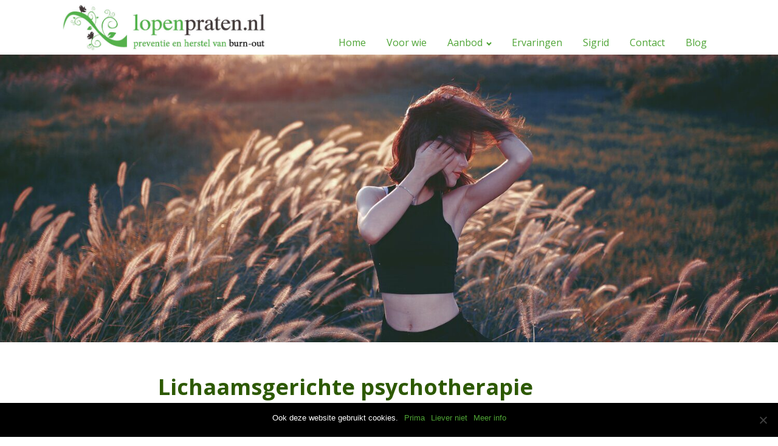

--- FILE ---
content_type: text/html; charset=UTF-8
request_url: https://lopenpraten.nl/lichaamsgerichte-psychotherapie-oefensessies/
body_size: 12203
content:
<!DOCTYPE html>
<html lang="nl-NL" >
<head>
<meta charset="UTF-8">
<script type="text/javascript">
/* <![CDATA[ */
 var gform;gform||(document.addEventListener("gform_main_scripts_loaded",function(){gform.scriptsLoaded=!0}),window.addEventListener("DOMContentLoaded",function(){gform.domLoaded=!0}),gform={domLoaded:!1,scriptsLoaded:!1,initializeOnLoaded:function(o){gform.domLoaded&&gform.scriptsLoaded?o():!gform.domLoaded&&gform.scriptsLoaded?window.addEventListener("DOMContentLoaded",o):document.addEventListener("gform_main_scripts_loaded",o)},hooks:{action:{},filter:{}},addAction:function(o,n,r,t){gform.addHook("action",o,n,r,t)},addFilter:function(o,n,r,t){gform.addHook("filter",o,n,r,t)},doAction:function(o){gform.doHook("action",o,arguments)},applyFilters:function(o){return gform.doHook("filter",o,arguments)},removeAction:function(o,n){gform.removeHook("action",o,n)},removeFilter:function(o,n,r){gform.removeHook("filter",o,n,r)},addHook:function(o,n,r,t,i){null==gform.hooks[o][n]&&(gform.hooks[o][n]=[]);var e=gform.hooks[o][n];null==i&&(i=n+"_"+e.length),gform.hooks[o][n].push({tag:i,callable:r,priority:t=null==t?10:t})},doHook:function(n,o,r){var t;if(r=Array.prototype.slice.call(r,1),null!=gform.hooks[n][o]&&((o=gform.hooks[n][o]).sort(function(o,n){return o.priority-n.priority}),o.forEach(function(o){"function"!=typeof(t=o.callable)&&(t=window[t]),"action"==n?t.apply(null,r):r[0]=t.apply(null,r)})),"filter"==n)return r[0]},removeHook:function(o,n,t,i){var r;null!=gform.hooks[o][n]&&(r=(r=gform.hooks[o][n]).filter(function(o,n,r){return!!(null!=i&&i!=o.tag||null!=t&&t!=o.priority)}),gform.hooks[o][n]=r)}}); 
/* ]]> */
</script>

<meta name="viewport" content="width=device-width, initial-scale=1.0">
<!-- WP_HEAD() START -->
<link rel="preload" as="style" href="https://fonts.googleapis.com/css?family=Open+Sans:100,200,300,400,500,600,700,800,900|Open+Sans:100,200,300,400,500,600,700,800,900" >
<link rel="stylesheet" href="https://fonts.googleapis.com/css?family=Open+Sans:100,200,300,400,500,600,700,800,900|Open+Sans:100,200,300,400,500,600,700,800,900">
<meta name='robots' content='index, follow, max-image-preview:large, max-snippet:-1, max-video-preview:-1' />
	<style>img:is([sizes="auto" i], [sizes^="auto," i]) { contain-intrinsic-size: 3000px 1500px }</style>
	
	<!-- This site is optimized with the Yoast SEO plugin v24.1 - https://yoast.com/wordpress/plugins/seo/ -->
	<title>Lichaamsgerichte psychotherapie - LopenPraten.nl</title>
	<link rel="canonical" href="https://lopenpraten.nl/lichaamsgerichte-psychotherapie-oefensessies/" />
	<meta property="og:locale" content="nl_NL" />
	<meta property="og:type" content="article" />
	<meta property="og:title" content="Lichaamsgerichte psychotherapie - LopenPraten.nl" />
	<meta property="og:description" content="Als therapeut begeleid ik jou om contact te maken met je lichaam en  expressie te geven (verbaal en non-verbaal) aan je gevoel, zodat jij steeds beter zelf in staat bent om je lichaam en geest samen te laten werken. WERKWIJZE In het eerste gesprek kijken we welke thema’s en verlangens er spelen en zoeken we samen [&hellip;]" />
	<meta property="og:url" content="https://lopenpraten.nl/lichaamsgerichte-psychotherapie-oefensessies/" />
	<meta property="og:site_name" content="LopenPraten.nl" />
	<meta property="article:published_time" content="2021-09-23T11:24:16+00:00" />
	<meta property="article:modified_time" content="2024-01-24T12:01:17+00:00" />
	<meta property="og:image" content="https://lopenpraten.nl/wp-content/uploads/2021/09/dans-e1632396545230.jpg" />
	<meta property="og:image:width" content="1500" />
	<meta property="og:image:height" content="1000" />
	<meta property="og:image:type" content="image/jpeg" />
	<meta name="author" content="Sigrid" />
	<meta name="twitter:card" content="summary_large_image" />
	<meta name="twitter:label1" content="Geschreven door" />
	<meta name="twitter:data1" content="Sigrid" />
	<meta name="twitter:label2" content="Geschatte leestijd" />
	<meta name="twitter:data2" content="2 minuten" />
	<script type="application/ld+json" class="yoast-schema-graph">{"@context":"https://schema.org","@graph":[{"@type":"Article","@id":"https://lopenpraten.nl/lichaamsgerichte-psychotherapie-oefensessies/#article","isPartOf":{"@id":"https://lopenpraten.nl/lichaamsgerichte-psychotherapie-oefensessies/"},"author":{"name":"Sigrid","@id":"https://lopenpraten.nl/#/schema/person/d9418f1cb070335dedb70ccf78f31214"},"headline":"Lichaamsgerichte psychotherapie","datePublished":"2021-09-23T11:24:16+00:00","dateModified":"2024-01-24T12:01:17+00:00","mainEntityOfPage":{"@id":"https://lopenpraten.nl/lichaamsgerichte-psychotherapie-oefensessies/"},"wordCount":218,"publisher":{"@id":"https://lopenpraten.nl/#organization"},"image":{"@id":"https://lopenpraten.nl/lichaamsgerichte-psychotherapie-oefensessies/#primaryimage"},"thumbnailUrl":"https://lopenpraten.nl/wp-content/uploads/2021/09/dans-e1632396545230.jpg","articleSection":["Op de Agenda"],"inLanguage":"nl-NL"},{"@type":"WebPage","@id":"https://lopenpraten.nl/lichaamsgerichte-psychotherapie-oefensessies/","url":"https://lopenpraten.nl/lichaamsgerichte-psychotherapie-oefensessies/","name":"Lichaamsgerichte psychotherapie - LopenPraten.nl","isPartOf":{"@id":"https://lopenpraten.nl/#website"},"primaryImageOfPage":{"@id":"https://lopenpraten.nl/lichaamsgerichte-psychotherapie-oefensessies/#primaryimage"},"image":{"@id":"https://lopenpraten.nl/lichaamsgerichte-psychotherapie-oefensessies/#primaryimage"},"thumbnailUrl":"https://lopenpraten.nl/wp-content/uploads/2021/09/dans-e1632396545230.jpg","datePublished":"2021-09-23T11:24:16+00:00","dateModified":"2024-01-24T12:01:17+00:00","breadcrumb":{"@id":"https://lopenpraten.nl/lichaamsgerichte-psychotherapie-oefensessies/#breadcrumb"},"inLanguage":"nl-NL","potentialAction":[{"@type":"ReadAction","target":["https://lopenpraten.nl/lichaamsgerichte-psychotherapie-oefensessies/"]}]},{"@type":"ImageObject","inLanguage":"nl-NL","@id":"https://lopenpraten.nl/lichaamsgerichte-psychotherapie-oefensessies/#primaryimage","url":"https://lopenpraten.nl/wp-content/uploads/2021/09/dans-e1632396545230.jpg","contentUrl":"https://lopenpraten.nl/wp-content/uploads/2021/09/dans-e1632396545230.jpg","width":1500,"height":1000},{"@type":"BreadcrumbList","@id":"https://lopenpraten.nl/lichaamsgerichte-psychotherapie-oefensessies/#breadcrumb","itemListElement":[{"@type":"ListItem","position":1,"name":"Home","item":"https://lopenpraten.nl/"},{"@type":"ListItem","position":2,"name":"Blog","item":"https://lopenpraten.nl/blog/"},{"@type":"ListItem","position":3,"name":"Lichaamsgerichte psychotherapie"}]},{"@type":"WebSite","@id":"https://lopenpraten.nl/#website","url":"https://lopenpraten.nl/","name":"LopenPraten.nl","description":"Preventie en herstel van burn-out","publisher":{"@id":"https://lopenpraten.nl/#organization"},"potentialAction":[{"@type":"SearchAction","target":{"@type":"EntryPoint","urlTemplate":"https://lopenpraten.nl/?s={search_term_string}"},"query-input":{"@type":"PropertyValueSpecification","valueRequired":true,"valueName":"search_term_string"}}],"inLanguage":"nl-NL"},{"@type":"Organization","@id":"https://lopenpraten.nl/#organization","name":"LopenPraten.nl","url":"https://lopenpraten.nl/","logo":{"@type":"ImageObject","inLanguage":"nl-NL","@id":"https://lopenpraten.nl/#/schema/logo/image/","url":"https://lopenpraten.nl/wp-content/uploads/2019/06/cropped-lopenpraten-logo.png","contentUrl":"https://lopenpraten.nl/wp-content/uploads/2019/06/cropped-lopenpraten-logo.png","width":937,"height":250,"caption":"LopenPraten.nl"},"image":{"@id":"https://lopenpraten.nl/#/schema/logo/image/"}},{"@type":"Person","@id":"https://lopenpraten.nl/#/schema/person/d9418f1cb070335dedb70ccf78f31214","name":"Sigrid","image":{"@type":"ImageObject","inLanguage":"nl-NL","@id":"https://lopenpraten.nl/#/schema/person/image/","url":"https://secure.gravatar.com/avatar/9dfe0e54445ab2fc499e211e856dc9bf?s=96&d=mm&r=g","contentUrl":"https://secure.gravatar.com/avatar/9dfe0e54445ab2fc499e211e856dc9bf?s=96&d=mm&r=g","caption":"Sigrid"},"url":"https://lopenpraten.nl/author/sgrdschprs/"}]}</script>
	<!-- / Yoast SEO plugin. -->


<!-- <link rel='stylesheet' id='wp-block-library-css' href='https://lopenpraten.nl/wp-includes/css/dist/block-library/style.min.css?ver=6.7.1' type='text/css' media='all' /> -->
<link rel="stylesheet" type="text/css" href="//lopenpraten.nl/wp-content/cache/wpfc-minified/qimrdiqt/e0pl8.css" media="all"/>
<style id='classic-theme-styles-inline-css' type='text/css'>
/*! This file is auto-generated */
.wp-block-button__link{color:#fff;background-color:#32373c;border-radius:9999px;box-shadow:none;text-decoration:none;padding:calc(.667em + 2px) calc(1.333em + 2px);font-size:1.125em}.wp-block-file__button{background:#32373c;color:#fff;text-decoration:none}
</style>
<style id='global-styles-inline-css' type='text/css'>
:root{--wp--preset--aspect-ratio--square: 1;--wp--preset--aspect-ratio--4-3: 4/3;--wp--preset--aspect-ratio--3-4: 3/4;--wp--preset--aspect-ratio--3-2: 3/2;--wp--preset--aspect-ratio--2-3: 2/3;--wp--preset--aspect-ratio--16-9: 16/9;--wp--preset--aspect-ratio--9-16: 9/16;--wp--preset--color--black: #000000;--wp--preset--color--cyan-bluish-gray: #abb8c3;--wp--preset--color--white: #ffffff;--wp--preset--color--pale-pink: #f78da7;--wp--preset--color--vivid-red: #cf2e2e;--wp--preset--color--luminous-vivid-orange: #ff6900;--wp--preset--color--luminous-vivid-amber: #fcb900;--wp--preset--color--light-green-cyan: #7bdcb5;--wp--preset--color--vivid-green-cyan: #00d084;--wp--preset--color--pale-cyan-blue: #8ed1fc;--wp--preset--color--vivid-cyan-blue: #0693e3;--wp--preset--color--vivid-purple: #9b51e0;--wp--preset--gradient--vivid-cyan-blue-to-vivid-purple: linear-gradient(135deg,rgba(6,147,227,1) 0%,rgb(155,81,224) 100%);--wp--preset--gradient--light-green-cyan-to-vivid-green-cyan: linear-gradient(135deg,rgb(122,220,180) 0%,rgb(0,208,130) 100%);--wp--preset--gradient--luminous-vivid-amber-to-luminous-vivid-orange: linear-gradient(135deg,rgba(252,185,0,1) 0%,rgba(255,105,0,1) 100%);--wp--preset--gradient--luminous-vivid-orange-to-vivid-red: linear-gradient(135deg,rgba(255,105,0,1) 0%,rgb(207,46,46) 100%);--wp--preset--gradient--very-light-gray-to-cyan-bluish-gray: linear-gradient(135deg,rgb(238,238,238) 0%,rgb(169,184,195) 100%);--wp--preset--gradient--cool-to-warm-spectrum: linear-gradient(135deg,rgb(74,234,220) 0%,rgb(151,120,209) 20%,rgb(207,42,186) 40%,rgb(238,44,130) 60%,rgb(251,105,98) 80%,rgb(254,248,76) 100%);--wp--preset--gradient--blush-light-purple: linear-gradient(135deg,rgb(255,206,236) 0%,rgb(152,150,240) 100%);--wp--preset--gradient--blush-bordeaux: linear-gradient(135deg,rgb(254,205,165) 0%,rgb(254,45,45) 50%,rgb(107,0,62) 100%);--wp--preset--gradient--luminous-dusk: linear-gradient(135deg,rgb(255,203,112) 0%,rgb(199,81,192) 50%,rgb(65,88,208) 100%);--wp--preset--gradient--pale-ocean: linear-gradient(135deg,rgb(255,245,203) 0%,rgb(182,227,212) 50%,rgb(51,167,181) 100%);--wp--preset--gradient--electric-grass: linear-gradient(135deg,rgb(202,248,128) 0%,rgb(113,206,126) 100%);--wp--preset--gradient--midnight: linear-gradient(135deg,rgb(2,3,129) 0%,rgb(40,116,252) 100%);--wp--preset--font-size--small: 13px;--wp--preset--font-size--medium: 20px;--wp--preset--font-size--large: 36px;--wp--preset--font-size--x-large: 42px;--wp--preset--spacing--20: 0.44rem;--wp--preset--spacing--30: 0.67rem;--wp--preset--spacing--40: 1rem;--wp--preset--spacing--50: 1.5rem;--wp--preset--spacing--60: 2.25rem;--wp--preset--spacing--70: 3.38rem;--wp--preset--spacing--80: 5.06rem;--wp--preset--shadow--natural: 6px 6px 9px rgba(0, 0, 0, 0.2);--wp--preset--shadow--deep: 12px 12px 50px rgba(0, 0, 0, 0.4);--wp--preset--shadow--sharp: 6px 6px 0px rgba(0, 0, 0, 0.2);--wp--preset--shadow--outlined: 6px 6px 0px -3px rgba(255, 255, 255, 1), 6px 6px rgba(0, 0, 0, 1);--wp--preset--shadow--crisp: 6px 6px 0px rgba(0, 0, 0, 1);}:where(.is-layout-flex){gap: 0.5em;}:where(.is-layout-grid){gap: 0.5em;}body .is-layout-flex{display: flex;}.is-layout-flex{flex-wrap: wrap;align-items: center;}.is-layout-flex > :is(*, div){margin: 0;}body .is-layout-grid{display: grid;}.is-layout-grid > :is(*, div){margin: 0;}:where(.wp-block-columns.is-layout-flex){gap: 2em;}:where(.wp-block-columns.is-layout-grid){gap: 2em;}:where(.wp-block-post-template.is-layout-flex){gap: 1.25em;}:where(.wp-block-post-template.is-layout-grid){gap: 1.25em;}.has-black-color{color: var(--wp--preset--color--black) !important;}.has-cyan-bluish-gray-color{color: var(--wp--preset--color--cyan-bluish-gray) !important;}.has-white-color{color: var(--wp--preset--color--white) !important;}.has-pale-pink-color{color: var(--wp--preset--color--pale-pink) !important;}.has-vivid-red-color{color: var(--wp--preset--color--vivid-red) !important;}.has-luminous-vivid-orange-color{color: var(--wp--preset--color--luminous-vivid-orange) !important;}.has-luminous-vivid-amber-color{color: var(--wp--preset--color--luminous-vivid-amber) !important;}.has-light-green-cyan-color{color: var(--wp--preset--color--light-green-cyan) !important;}.has-vivid-green-cyan-color{color: var(--wp--preset--color--vivid-green-cyan) !important;}.has-pale-cyan-blue-color{color: var(--wp--preset--color--pale-cyan-blue) !important;}.has-vivid-cyan-blue-color{color: var(--wp--preset--color--vivid-cyan-blue) !important;}.has-vivid-purple-color{color: var(--wp--preset--color--vivid-purple) !important;}.has-black-background-color{background-color: var(--wp--preset--color--black) !important;}.has-cyan-bluish-gray-background-color{background-color: var(--wp--preset--color--cyan-bluish-gray) !important;}.has-white-background-color{background-color: var(--wp--preset--color--white) !important;}.has-pale-pink-background-color{background-color: var(--wp--preset--color--pale-pink) !important;}.has-vivid-red-background-color{background-color: var(--wp--preset--color--vivid-red) !important;}.has-luminous-vivid-orange-background-color{background-color: var(--wp--preset--color--luminous-vivid-orange) !important;}.has-luminous-vivid-amber-background-color{background-color: var(--wp--preset--color--luminous-vivid-amber) !important;}.has-light-green-cyan-background-color{background-color: var(--wp--preset--color--light-green-cyan) !important;}.has-vivid-green-cyan-background-color{background-color: var(--wp--preset--color--vivid-green-cyan) !important;}.has-pale-cyan-blue-background-color{background-color: var(--wp--preset--color--pale-cyan-blue) !important;}.has-vivid-cyan-blue-background-color{background-color: var(--wp--preset--color--vivid-cyan-blue) !important;}.has-vivid-purple-background-color{background-color: var(--wp--preset--color--vivid-purple) !important;}.has-black-border-color{border-color: var(--wp--preset--color--black) !important;}.has-cyan-bluish-gray-border-color{border-color: var(--wp--preset--color--cyan-bluish-gray) !important;}.has-white-border-color{border-color: var(--wp--preset--color--white) !important;}.has-pale-pink-border-color{border-color: var(--wp--preset--color--pale-pink) !important;}.has-vivid-red-border-color{border-color: var(--wp--preset--color--vivid-red) !important;}.has-luminous-vivid-orange-border-color{border-color: var(--wp--preset--color--luminous-vivid-orange) !important;}.has-luminous-vivid-amber-border-color{border-color: var(--wp--preset--color--luminous-vivid-amber) !important;}.has-light-green-cyan-border-color{border-color: var(--wp--preset--color--light-green-cyan) !important;}.has-vivid-green-cyan-border-color{border-color: var(--wp--preset--color--vivid-green-cyan) !important;}.has-pale-cyan-blue-border-color{border-color: var(--wp--preset--color--pale-cyan-blue) !important;}.has-vivid-cyan-blue-border-color{border-color: var(--wp--preset--color--vivid-cyan-blue) !important;}.has-vivid-purple-border-color{border-color: var(--wp--preset--color--vivid-purple) !important;}.has-vivid-cyan-blue-to-vivid-purple-gradient-background{background: var(--wp--preset--gradient--vivid-cyan-blue-to-vivid-purple) !important;}.has-light-green-cyan-to-vivid-green-cyan-gradient-background{background: var(--wp--preset--gradient--light-green-cyan-to-vivid-green-cyan) !important;}.has-luminous-vivid-amber-to-luminous-vivid-orange-gradient-background{background: var(--wp--preset--gradient--luminous-vivid-amber-to-luminous-vivid-orange) !important;}.has-luminous-vivid-orange-to-vivid-red-gradient-background{background: var(--wp--preset--gradient--luminous-vivid-orange-to-vivid-red) !important;}.has-very-light-gray-to-cyan-bluish-gray-gradient-background{background: var(--wp--preset--gradient--very-light-gray-to-cyan-bluish-gray) !important;}.has-cool-to-warm-spectrum-gradient-background{background: var(--wp--preset--gradient--cool-to-warm-spectrum) !important;}.has-blush-light-purple-gradient-background{background: var(--wp--preset--gradient--blush-light-purple) !important;}.has-blush-bordeaux-gradient-background{background: var(--wp--preset--gradient--blush-bordeaux) !important;}.has-luminous-dusk-gradient-background{background: var(--wp--preset--gradient--luminous-dusk) !important;}.has-pale-ocean-gradient-background{background: var(--wp--preset--gradient--pale-ocean) !important;}.has-electric-grass-gradient-background{background: var(--wp--preset--gradient--electric-grass) !important;}.has-midnight-gradient-background{background: var(--wp--preset--gradient--midnight) !important;}.has-small-font-size{font-size: var(--wp--preset--font-size--small) !important;}.has-medium-font-size{font-size: var(--wp--preset--font-size--medium) !important;}.has-large-font-size{font-size: var(--wp--preset--font-size--large) !important;}.has-x-large-font-size{font-size: var(--wp--preset--font-size--x-large) !important;}
:where(.wp-block-post-template.is-layout-flex){gap: 1.25em;}:where(.wp-block-post-template.is-layout-grid){gap: 1.25em;}
:where(.wp-block-columns.is-layout-flex){gap: 2em;}:where(.wp-block-columns.is-layout-grid){gap: 2em;}
:root :where(.wp-block-pullquote){font-size: 1.5em;line-height: 1.6;}
</style>
<!-- <link rel='stylesheet' id='cookie-notice-front-css' href='https://lopenpraten.nl/wp-content/plugins/cookie-notice/css/front.min.css?ver=2.5.4' type='text/css' media='all' /> -->
<!-- <link rel='stylesheet' id='oxygen-css' href='https://lopenpraten.nl/wp-content/plugins/oxygen/component-framework/oxygen.css?ver=4.9.1' type='text/css' media='all' /> -->
<!-- <link rel='stylesheet' id='mc4wp-form-basic-css' href='https://lopenpraten.nl/wp-content/plugins/mailchimp-for-wp/assets/css/form-basic.css?ver=4.9.20' type='text/css' media='all' /> -->
<link rel="stylesheet" type="text/css" href="//lopenpraten.nl/wp-content/cache/wpfc-minified/f4p3h514/e0pl8.css" media="all"/>
<script type="text/javascript" id="cookie-notice-front-js-before">
/* <![CDATA[ */
var cnArgs = {"ajaxUrl":"https:\/\/lopenpraten.nl\/wp-admin\/admin-ajax.php","nonce":"ceabe57745","hideEffect":"fade","position":"bottom","onScroll":false,"onScrollOffset":100,"onClick":false,"cookieName":"cookie_notice_accepted","cookieTime":2592000,"cookieTimeRejected":2592000,"globalCookie":false,"redirection":false,"cache":false,"revokeCookies":false,"revokeCookiesOpt":"automatic"};
/* ]]> */
</script>
<script src='//lopenpraten.nl/wp-content/cache/wpfc-minified/fcu0fyrd/e0pl8.js' type="text/javascript"></script>
<!-- <script type="text/javascript" src="https://lopenpraten.nl/wp-content/plugins/cookie-notice/js/front.min.js?ver=2.5.4" id="cookie-notice-front-js"></script> -->
<!-- <script type="text/javascript" src="https://lopenpraten.nl/wp-includes/js/jquery/jquery.min.js?ver=3.7.1" id="jquery-core-js"></script> -->
<link rel="https://api.w.org/" href="https://lopenpraten.nl/wp-json/" /><link rel="alternate" title="JSON" type="application/json" href="https://lopenpraten.nl/wp-json/wp/v2/posts/1360" /><link rel="EditURI" type="application/rsd+xml" title="RSD" href="https://lopenpraten.nl/xmlrpc.php?rsd" />
<meta name="generator" content="WordPress 6.7.1" />
<link rel='shortlink' href='https://lopenpraten.nl/?p=1360' />
<link rel="alternate" title="oEmbed (JSON)" type="application/json+oembed" href="https://lopenpraten.nl/wp-json/oembed/1.0/embed?url=https%3A%2F%2Flopenpraten.nl%2Flichaamsgerichte-psychotherapie-oefensessies%2F" />
<link rel="alternate" title="oEmbed (XML)" type="text/xml+oembed" href="https://lopenpraten.nl/wp-json/oembed/1.0/embed?url=https%3A%2F%2Flopenpraten.nl%2Flichaamsgerichte-psychotherapie-oefensessies%2F&#038;format=xml" />
		<style type="text/css" id="wp-custom-css">
			#_posts_grid-411-406 .oxy-easy-posts-pages,
.category-opdeagenda .oxy-post-image-date-overlay,
.page-id-99 .oxy-post-image-date-overlay, .page-id-899 .oxy-post-image-date-overlay {
    display: none;
}
/* Contactformulier GF */ 
.gform_wrapper {
    max-width: 100%;
    padding: 15px;
        background-color: rgba(180,247,112,0.12);
    border: 1px solid #0f0;
}

/* Contactformulier CF7 */ 
.wpcf7 {
    background-color: rgba(180,247,112,0.12);
    border: 1px solid #0f0;
}
.wpcf7-form {
	padding: 0 20px;
}
		</style>
		<!-- <link rel='stylesheet' id='oxygen-cache-389-css' href='//lopenpraten.nl/wp-content/uploads/oxygen/css/389.css?cache=1675236392&#038;ver=6.7.1' type='text/css' media='all' /> -->
<!-- <link rel='stylesheet' id='oxygen-cache-1149-css' href='//lopenpraten.nl/wp-content/uploads/oxygen/css/1149.css?cache=1675236380&#038;ver=6.7.1' type='text/css' media='all' /> -->
<!-- <link rel='stylesheet' id='oxygen-universal-styles-css' href='//lopenpraten.nl/wp-content/uploads/oxygen/css/universal.css?cache=1675236379&#038;ver=6.7.1' type='text/css' media='all' /> -->
<!-- END OF WP_HEAD() -->
</head>
<body class="post-template-default single single-post postid-1360 single-format-standard wp-custom-logo  wp-embed-responsive cookies-not-set oxygen-body" >




						<header id="_header-153-389" class="oxy-header-wrapper oxy-sticky-header oxy-overlay-header oxy-header" ><div id="_header_row-154-389" class="oxy-header-row" ><div class="oxy-header-container"><div id="_header_left-155-389" class="oxy-header-left" ><a id="link-176-389" class="ct-link" href="https://lopenpraten.nl/" target="_self"  ><img  id="image-159-389" alt="" src="https://lopenpraten.nl/wp-content/uploads/2019/06/lopenpraten-logo_1.jpg" class="ct-image"/></a></div><div id="_header_center-156-389" class="oxy-header-center" ></div><div id="_header_right-157-389" class="oxy-header-right" ><nav id="_nav_menu-162-389" class="oxy-nav-menu oxy-nav-menu-dropdowns oxy-nav-menu-dropdown-arrow oxy-nav-menu-responsive-dropdowns" ><div class='oxy-menu-toggle'><div class='oxy-nav-menu-hamburger-wrap'><div class='oxy-nav-menu-hamburger'><div class='oxy-nav-menu-hamburger-line'></div><div class='oxy-nav-menu-hamburger-line'></div><div class='oxy-nav-menu-hamburger-line'></div></div></div></div><div class="menu-hoofdmenu-container"><ul id="menu-hoofdmenu" class="oxy-nav-menu-list"><li id="menu-item-1317" class="menu-item menu-item-type-custom menu-item-object-custom menu-item-home menu-item-1317"><a href="https://lopenpraten.nl/" data-ps2id-api="true">Home</a></li>
<li id="menu-item-461" class="menu-item menu-item-type-post_type menu-item-object-page menu-item-461"><a href="https://lopenpraten.nl/voor-wie/" data-ps2id-api="true">Voor wie</a></li>
<li id="menu-item-1233" class="menu-item menu-item-type-custom menu-item-object-custom menu-item-has-children menu-item-1233"><a href="#" data-ps2id-api="true">Aanbod</a>
<ul class="sub-menu">
	<li id="menu-item-1399" class="menu-item menu-item-type-post_type menu-item-object-page menu-item-1399"><a href="https://lopenpraten.nl/nieuw-lichaamsgerichte-psychotherapie-maastricht/" data-ps2id-api="true">• Nieuw: Lichaamsgerichte psychotherapie Maastricht</a></li>
	<li id="menu-item-408" class="menu-item menu-item-type-post_type menu-item-object-page menu-item-408"><a href="https://lopenpraten.nl/wandelcoaching/" data-ps2id-api="true">• Wandelcoaching</a></li>
	<li id="menu-item-1074" class="menu-item menu-item-type-post_type menu-item-object-page menu-item-1074"><a href="https://lopenpraten.nl/burnout-preventie-en-herstel/" data-ps2id-api="true">• Burnout preventie en herstel</a></li>
	<li id="menu-item-1073" class="menu-item menu-item-type-post_type menu-item-object-page menu-item-1073"><a href="https://lopenpraten.nl/werkplezier/" data-ps2id-api="true">• Werkplezier</a></li>
	<li id="menu-item-1072" class="menu-item menu-item-type-post_type menu-item-object-page menu-item-1072"><a href="https://lopenpraten.nl/terug-naar-de-natuur/" data-ps2id-api="true">• Terug naar de natuur</a></li>
	<li id="menu-item-1053" class="menu-item menu-item-type-post_type menu-item-object-page menu-item-1053"><a href="https://lopenpraten.nl/agenda/" data-ps2id-api="true">Agenda</a></li>
	<li id="menu-item-1051" class="menu-item menu-item-type-post_type menu-item-object-page menu-item-1051"><a href="https://lopenpraten.nl/werkwijze-en-tarieven/" data-ps2id-api="true">Werkwijze en tarieven</a></li>
</ul>
</li>
<li id="menu-item-405" class="menu-item menu-item-type-post_type menu-item-object-page menu-item-405"><a href="https://lopenpraten.nl/ervaringen/" data-ps2id-api="true">Ervaringen</a></li>
<li id="menu-item-432" class="menu-item menu-item-type-post_type menu-item-object-page menu-item-432"><a href="https://lopenpraten.nl/sigrid-scheepers/" data-ps2id-api="true">Sigrid</a></li>
<li id="menu-item-436" class="menu-item menu-item-type-post_type menu-item-object-page menu-item-436"><a href="https://lopenpraten.nl/contact/" data-ps2id-api="true">Contact</a></li>
<li id="menu-item-1163" class="menu-item menu-item-type-post_type menu-item-object-page current_page_parent menu-item-1163"><a href="https://lopenpraten.nl/blog/" data-ps2id-api="true">Blog</a></li>
</ul></div></nav></div></div></div></header>
				<script type="text/javascript">
			jQuery(document).ready(function() {
				var selector = "#_header-153-389",
					scrollval = parseInt("300");
				if (!scrollval || scrollval < 1) {
											jQuery("body").css("margin-top", jQuery(selector).outerHeight());
						jQuery(selector).addClass("oxy-sticky-header-active");
									}
				else {
					var scrollTopOld = 0;
					jQuery(window).scroll(function() {
						if (!jQuery('body').hasClass('oxy-nav-menu-prevent-overflow')) {
							if (jQuery(this).scrollTop() > scrollval 
																) {
								if (
																		!jQuery(selector).hasClass("oxy-sticky-header-active")) {
									if (jQuery(selector).css('position')!='absolute') {
										jQuery("body").css("margin-top", jQuery(selector).outerHeight());
									}
									jQuery(selector)
										.addClass("oxy-sticky-header-active")
																	}
							}
							else {
								jQuery(selector)
									.removeClass("oxy-sticky-header-fade-in")
									.removeClass("oxy-sticky-header-active");
								if (jQuery(selector).css('position')!='absolute') {
									jQuery("body").css("margin-top", "");
								}
							}
							scrollTopOld = jQuery(this).scrollTop();
						}
					})
				}
			});
		</script><section id="section-19-590" class=" ct-section" style="background-image:url(https://lopenpraten.nl/wp-content/uploads/2021/09/dans-e1632396545230.jpg);background-size: cover;" ><div class="ct-section-inner-wrap"></div></section><section id="section-2-590" class=" ct-section" ><div class="ct-section-inner-wrap"><div id="div_block-5-590" class="ct-div-block" ><h1 id="headline-7-590" class="ct-headline"><span id="span-9-590" class="ct-span" >Lichaamsgerichte psychotherapie</span></h1><div id="text_block-6-590" class="ct-text-block" ><span id="span-11-590" class="ct-span oxy-stock-content-styles" >
<p>Als therapeut begeleid ik jou om contact te maken met je lichaam en  expressie te geven (verbaal en non-verbaal) aan je gevoel, zodat jij steeds beter zelf in staat bent om je lichaam en geest samen te laten werken.</p>



<p><strong>WERKWIJZE</strong></p>



<p>In het eerste gesprek kijken we welke thema’s en verlangens er spelen en zoeken we samen naar een benadering die bij jou past. Tijdens de sessies is er naast het verbale veel aandacht voor het non-verbale, waardoor problemen snel helder worden. Ik werk met alles wat zich aandient in het hier en nu.<br>Het vraagt nieuwsgierigheid, bereidheid om patronen en overtuigingen te onderzoeken en zo nodig een andere weg te kiezen. Uiteindelijk gaat het er om dat je beter voor jezelf leert zorgen, aandacht hebt voor wat jouw werkelijke gevoelens en gedachten, als ook wat jouw behoeften zijn. Om dit duidelijk te krijgen is jouw lichaam de sleutel.</p>



<p>Met verschillende methoden begeleid ik je op een ervaringsgerichte manier &nbsp;d.w.z. lichaamsgerichte oefeningen en houdingen, ademwerk, bodydrama, meditatie, etc. Soms kan ik je aanraken met mijn handen op een plek op je lichaam zodat je dat deel beter kunt ervaren en kunt luisteren naar wat het je aan wijsheid wil zeggen.</p>



<p><strong>BEHANDELOVEREENKOMST</strong><strong><br></strong>Na het intakegesprek stellen we een behandelovereenkomst op die we beiden ondertekenen.</p>



<p></p>
</span></div><div id="shortcode-21-1149" class="ct-shortcode" ><script type="text/javascript"></script>
                <div class='gf_browser_unknown gform_wrapper gform_legacy_markup_wrapper gform-theme--no-framework' data-form-theme='legacy' data-form-index='0' id='gform_wrapper_2' ><div id='gf_2' class='gform_anchor' tabindex='-1'></div>
                        <div class='gform_heading'>
                            <h3 class="gform_title">Aanmelding activiteit</h3>
                        </div><form method='post' enctype='multipart/form-data' target='gform_ajax_frame_2' id='gform_2'  action='/lichaamsgerichte-psychotherapie-oefensessies/#gf_2' data-formid='2' >
                        <div class='gform-body gform_body'><ul id='gform_fields_2' class='gform_fields top_label form_sublabel_below description_below'><li id="field_2_1"  class="gfield gfield--type-name gfield_contains_required field_sublabel_below gfield--no-description field_description_below gfield_visibility_visible"  data-js-reload="field_2_1"><label class='gfield_label gform-field-label gfield_label_before_complex'  >Naam<span class="gfield_required"><span class="gfield_required gfield_required_asterisk">*</span></span></label><div class='ginput_complex ginput_container ginput_container--name no_prefix has_first_name no_middle_name has_last_name no_suffix gf_name_has_2 ginput_container_name gform-grid-row' id='input_2_1'>
                            
                            <span id='input_2_1_3_container' class='name_first gform-grid-col gform-grid-col--size-auto' >
                                                    <input type='text' name='input_1.3' id='input_2_1_3' value=''   aria-required='true'     />
                                                    <label for='input_2_1_3' class='gform-field-label gform-field-label--type-sub '>Voornaam</label>
                                                </span>
                            
                            <span id='input_2_1_6_container' class='name_last gform-grid-col gform-grid-col--size-auto' >
                                                    <input type='text' name='input_1.6' id='input_2_1_6' value=''   aria-required='true'     />
                                                    <label for='input_2_1_6' class='gform-field-label gform-field-label--type-sub '>Achternaam</label>
                                                </span>
                            
                        </div></li><li id="field_2_2"  class="gfield gfield--type-email gfield_contains_required field_sublabel_below gfield--has-description field_description_below gfield_visibility_visible"  data-js-reload="field_2_2"><label class='gfield_label gform-field-label' for='input_2_2' >E-mailadres<span class="gfield_required"><span class="gfield_required gfield_required_asterisk">*</span></span></label><div class='ginput_container ginput_container_email'>
                            <input name='input_2' id='input_2_2' type='text' value='' class='medium'    aria-required="true" aria-invalid="false" aria-describedby="gfield_description_2_2" />
                        </div><div class='gfield_description' id='gfield_description_2_2'>Let op: reactie kan in spambox terecht komen</div></li><li id="field_2_7"  class="gfield gfield--type-text gfield--width-full field_sublabel_below gfield--no-description field_description_below gfield_visibility_visible"  data-js-reload="field_2_7"><label class='gfield_label gform-field-label' for='input_2_7' >Ik meld me aan voor:</label><div class='ginput_container ginput_container_text'><input name='input_7' id='input_2_7' type='text' value='' class='large'      aria-invalid="false"   /> </div></li><li id="field_2_4"  class="gfield gfield--type-text gf_right_half field_sublabel_below gfield--no-description field_description_below gfield_visibility_visible"  data-js-reload="field_2_4"><label class='gfield_label gform-field-label' for='input_2_4' >Op datum</label><div class='ginput_container ginput_container_text'><input name='input_4' id='input_2_4' type='text' value='' class='medium'      aria-invalid="false"   /> </div></li><li id="field_2_5"  class="gfield gfield--type-textarea field_sublabel_below gfield--no-description field_description_below gfield_visibility_visible"  data-js-reload="field_2_5"><label class='gfield_label gform-field-label' for='input_2_5' >Ruimte voor vragen of opmerkingen:</label><div class='ginput_container ginput_container_textarea'><textarea name='input_5' id='input_2_5' class='textarea medium'      aria-invalid="false"   rows='10' cols='50'></textarea></div></li><li id="field_2_8"  class="gfield gfield--type-honeypot gform_validation_container field_sublabel_below gfield--has-description field_description_below gfield_visibility_visible"  data-js-reload="field_2_8"><label class='gfield_label gform-field-label' for='input_2_8' >Name</label><div class='ginput_container'><input name='input_8' id='input_2_8' type='text' value='' /></div><div class='gfield_description' id='gfield_description_2_8'>Dit veld is bedoeld voor validatiedoeleinden en moet niet worden gewijzigd.</div></li></ul></div>
        <div class='gform_footer top_label'> <input type='submit' id='gform_submit_button_2' class='gform_button button' value='Versturen'  onclick='if(window["gf_submitting_2"]){return false;}  window["gf_submitting_2"]=true;  ' onkeypress='if( event.keyCode == 13 ){ if(window["gf_submitting_2"]){return false;} window["gf_submitting_2"]=true;  jQuery("#gform_2").trigger("submit",[true]); }' /> <input type='hidden' name='gform_ajax' value='form_id=2&amp;title=1&amp;description=&amp;tabindex=0' />
            <input type='hidden' class='gform_hidden' name='is_submit_2' value='1' />
            <input type='hidden' class='gform_hidden' name='gform_submit' value='2' />
            
            <input type='hidden' class='gform_hidden' name='gform_unique_id' value='' />
            <input type='hidden' class='gform_hidden' name='state_2' value='WyJbXSIsIjA4ZjRlMzgxN2EyY2FmOTUxMzkxZWRjMTM0ZmIyZjZiIl0=' />
            <input type='hidden' class='gform_hidden' name='gform_target_page_number_2' id='gform_target_page_number_2' value='0' />
            <input type='hidden' class='gform_hidden' name='gform_source_page_number_2' id='gform_source_page_number_2' value='1' />
            <input type='hidden' name='gform_field_values' value='' />
            
        </div>
                        </form>
                        </div>
		                <iframe style='display:none;width:0px;height:0px;' src='about:blank' name='gform_ajax_frame_2' id='gform_ajax_frame_2' title='Dit iframe bevat de vereiste logica om Ajax aangedreven Gravity Forms te verwerken.'></iframe>
		                <script type="text/javascript">
/* <![CDATA[ */
 gform.initializeOnLoaded( function() {gformInitSpinner( 2, 'https://lopenpraten.nl/wp-content/plugins/gravityforms/images/spinner.svg', true );jQuery('#gform_ajax_frame_2').on('load',function(){var contents = jQuery(this).contents().find('*').html();var is_postback = contents.indexOf('GF_AJAX_POSTBACK') >= 0;if(!is_postback){return;}var form_content = jQuery(this).contents().find('#gform_wrapper_2');var is_confirmation = jQuery(this).contents().find('#gform_confirmation_wrapper_2').length > 0;var is_redirect = contents.indexOf('gformRedirect(){') >= 0;var is_form = form_content.length > 0 && ! is_redirect && ! is_confirmation;var mt = parseInt(jQuery('html').css('margin-top'), 10) + parseInt(jQuery('body').css('margin-top'), 10) + 100;if(is_form){jQuery('#gform_wrapper_2').html(form_content.html());if(form_content.hasClass('gform_validation_error')){jQuery('#gform_wrapper_2').addClass('gform_validation_error');} else {jQuery('#gform_wrapper_2').removeClass('gform_validation_error');}setTimeout( function() { /* delay the scroll by 50 milliseconds to fix a bug in chrome */ jQuery(document).scrollTop(jQuery('#gform_wrapper_2').offset().top - mt); }, 50 );if(window['gformInitDatepicker']) {gformInitDatepicker();}if(window['gformInitPriceFields']) {gformInitPriceFields();}var current_page = jQuery('#gform_source_page_number_2').val();gformInitSpinner( 2, 'https://lopenpraten.nl/wp-content/plugins/gravityforms/images/spinner.svg', true );jQuery(document).trigger('gform_page_loaded', [2, current_page]);window['gf_submitting_2'] = false;}else if(!is_redirect){var confirmation_content = jQuery(this).contents().find('.GF_AJAX_POSTBACK').html();if(!confirmation_content){confirmation_content = contents;}setTimeout(function(){jQuery('#gform_wrapper_2').replaceWith(confirmation_content);jQuery(document).scrollTop(jQuery('#gf_2').offset().top - mt);jQuery(document).trigger('gform_confirmation_loaded', [2]);window['gf_submitting_2'] = false;wp.a11y.speak(jQuery('#gform_confirmation_message_2').text());}, 50);}else{jQuery('#gform_2').append(contents);if(window['gformRedirect']) {gformRedirect();}}jQuery(document).trigger('gform_post_render', [2, current_page]);gform.utils.trigger({ event: 'gform/postRender', native: false, data: { formId: 2, currentPage: current_page } });} );} ); 
/* ]]> */
</script>
</div></div>
                <div id="_comments-15-590" class="oxy-comments" >
                </div>
        
                <div id="_comment_form-16-590" class="oxy-comment-form" >
                                                </div>
        
        </div></section><footer id="section-137-389" class=" ct-section " ><div class="ct-section-inner-wrap"><div id="div_block-149-389" class="ct-div-block" ><nav id="_nav_menu-138-389" class="oxy-nav-menu oxy-nav-menu-dropdowns oxy-nav-menu-dropdown-arrow" ><div class='oxy-menu-toggle'><div class='oxy-nav-menu-hamburger-wrap'><div class='oxy-nav-menu-hamburger'><div class='oxy-nav-menu-hamburger-line'></div><div class='oxy-nav-menu-hamburger-line'></div><div class='oxy-nav-menu-hamburger-line'></div></div></div></div><div class="menu-footermenu-container"><ul id="menu-footermenu" class="oxy-nav-menu-list"><li id="menu-item-1078" class="menu-item menu-item-type-post_type menu-item-object-page menu-item-1078"><a href="https://lopenpraten.nl/werkwijze-en-tarieven/" data-ps2id-api="true">Werkwijze en tarieven</a></li>
<li id="menu-item-1075" class="menu-item menu-item-type-post_type menu-item-object-page menu-item-1075"><a href="https://lopenpraten.nl/algemene-voorwaarden/" data-ps2id-api="true">Algemene Voorwaarden</a></li>
<li id="menu-item-1077" class="menu-item menu-item-type-post_type menu-item-object-page menu-item-1077"><a href="https://lopenpraten.nl/privacyverklaring/" data-ps2id-api="true">Privacyverklaring</a></li>
<li id="menu-item-1076" class="menu-item menu-item-type-post_type menu-item-object-page menu-item-1076"><a href="https://lopenpraten.nl/cookies/" data-ps2id-api="true">Cookies</a></li>
</ul></div></nav></div><div id="code_block-139-389" class="ct-code-block" ><div class="copyright">LopenPraten.nl • © Copyright 2026</div>
</div></div></footer>	<!-- WP_FOOTER -->

		<script type="text/javascript">
			jQuery(document).ready(function() {
				jQuery('body').on('click', '.oxy-menu-toggle', function() {
					jQuery(this).parent('.oxy-nav-menu').toggleClass('oxy-nav-menu-open');
					jQuery('body').toggleClass('oxy-nav-menu-prevent-overflow');
					jQuery('html').toggleClass('oxy-nav-menu-prevent-overflow');
				});
				var selector = '.oxy-nav-menu-open .menu-item a[href*="#"]';
				jQuery('body').on('click', selector, function(){
					jQuery('.oxy-nav-menu-open').removeClass('oxy-nav-menu-open');
					jQuery('body').removeClass('oxy-nav-menu-prevent-overflow');
					jQuery('html').removeClass('oxy-nav-menu-prevent-overflow');
					jQuery(this).click();
				});
			});
		</script>

	<!-- <link rel='stylesheet' id='gforms_reset_css-css' href='https://lopenpraten.nl/wp-content/plugins/gravityforms/legacy/css/formreset.min.css?ver=2.7.9' type='text/css' media='all' /> -->
<!-- <link rel='stylesheet' id='gforms_formsmain_css-css' href='https://lopenpraten.nl/wp-content/plugins/gravityforms/legacy/css/formsmain.min.css?ver=2.7.9' type='text/css' media='all' /> -->
<!-- <link rel='stylesheet' id='gforms_ready_class_css-css' href='https://lopenpraten.nl/wp-content/plugins/gravityforms/legacy/css/readyclass.min.css?ver=2.7.9' type='text/css' media='all' /> -->
<!-- <link rel='stylesheet' id='gforms_browsers_css-css' href='https://lopenpraten.nl/wp-content/plugins/gravityforms/legacy/css/browsers.min.css?ver=2.7.9' type='text/css' media='all' /> -->
<link rel="stylesheet" type="text/css" href="//lopenpraten.nl/wp-content/cache/wpfc-minified/k2svjyjg/fa4nc.css" media="all"/>
<script type="text/javascript" id="page-scroll-to-id-plugin-script-js-extra">
/* <![CDATA[ */
var mPS2id_params = {"instances":{"mPS2id_instance_0":{"selector":"a[href*='#']:not([href='#'])","autoSelectorMenuLinks":"true","excludeSelector":"a[href^='#tab-'], a[href^='#tabs-'], a[data-toggle]:not([data-toggle='tooltip']), a[data-slide], a[data-vc-tabs], a[data-vc-accordion]","scrollSpeed":800,"autoScrollSpeed":"true","scrollEasing":"easeInOutQuint","scrollingEasing":"easeOutQuint","forceScrollEasing":"false","pageEndSmoothScroll":"true","stopScrollOnUserAction":"true","autoCorrectScroll":"false","autoCorrectScrollExtend":"false","layout":"vertical","offset":"128","dummyOffset":"false","highlightSelector":"","clickedClass":"mPS2id-clicked","targetClass":"mPS2id-target","highlightClass":"mPS2id-highlight","forceSingleHighlight":"false","keepHighlightUntilNext":"false","highlightByNextTarget":"false","appendHash":"false","scrollToHash":"true","scrollToHashForAll":"true","scrollToHashDelay":0,"scrollToHashUseElementData":"true","scrollToHashRemoveUrlHash":"false","disablePluginBelow":0,"adminDisplayWidgetsId":"true","adminTinyMCEbuttons":"true","unbindUnrelatedClickEvents":"false","unbindUnrelatedClickEventsSelector":"","normalizeAnchorPointTargets":"false","encodeLinks":"false"}},"total_instances":"1","shortcode_class":"_ps2id"};
/* ]]> */
</script>
<script type="text/javascript" src="https://lopenpraten.nl/wp-content/plugins/page-scroll-to-id/js/page-scroll-to-id.min.js?ver=1.7.9" id="page-scroll-to-id-plugin-script-js"></script>
<script type="text/javascript" src="https://lopenpraten.nl/wp-includes/js/dist/dom-ready.min.js?ver=f77871ff7694fffea381" id="wp-dom-ready-js"></script>
<script type="text/javascript" src="https://lopenpraten.nl/wp-includes/js/dist/hooks.min.js?ver=4d63a3d491d11ffd8ac6" id="wp-hooks-js"></script>
<script type="text/javascript" src="https://lopenpraten.nl/wp-includes/js/dist/i18n.min.js?ver=5e580eb46a90c2b997e6" id="wp-i18n-js"></script>
<script type="text/javascript" id="wp-i18n-js-after">
/* <![CDATA[ */
wp.i18n.setLocaleData( { 'text direction\u0004ltr': [ 'ltr' ] } );
/* ]]> */
</script>
<script type="text/javascript" id="wp-a11y-js-translations">
/* <![CDATA[ */
( function( domain, translations ) {
	var localeData = translations.locale_data[ domain ] || translations.locale_data.messages;
	localeData[""].domain = domain;
	wp.i18n.setLocaleData( localeData, domain );
} )( "default", {"translation-revision-date":"2024-12-03 12:23:03+0000","generator":"GlotPress\/4.0.1","domain":"messages","locale_data":{"messages":{"":{"domain":"messages","plural-forms":"nplurals=2; plural=n != 1;","lang":"nl"},"Notifications":["Meldingen"]}},"comment":{"reference":"wp-includes\/js\/dist\/a11y.js"}} );
/* ]]> */
</script>
<script type="text/javascript" src="https://lopenpraten.nl/wp-includes/js/dist/a11y.min.js?ver=3156534cc54473497e14" id="wp-a11y-js"></script>
<script type="text/javascript" defer='defer' src="https://lopenpraten.nl/wp-content/plugins/gravityforms/js/jquery.json.min.js?ver=2.7.9" id="gform_json-js"></script>
<script type="text/javascript" id="gform_gravityforms-js-extra">
/* <![CDATA[ */
var gform_i18n = {"datepicker":{"days":{"monday":"Ma","tuesday":"Di","wednesday":"Wo","thursday":"Do","friday":"Vr","saturday":"Za","sunday":"Zo"},"months":{"january":"Januari","february":"Februari","march":"Maart","april":"April","may":"Mei","june":"Juni","july":"Juli","august":"Augustus","september":"September","october":"Oktober","november":"November","december":"December"},"firstDay":1,"iconText":"Selecteer een datum"}};
var gf_legacy_multi = [];
var gform_gravityforms = {"strings":{"invalid_file_extension":"Dit bestandstype is niet toegestaan. Moet \u00e9\u00e9n van de volgende zijn:","delete_file":"Dit bestand verwijderen","in_progress":"in behandeling","file_exceeds_limit":"Bestand overschrijdt limiet bestandsgrootte","illegal_extension":"Dit type bestand is niet toegestaan.","max_reached":"Maximale aantal bestanden bereikt","unknown_error":"Er was een probleem bij het opslaan van het bestand op de server","currently_uploading":"Wacht tot het uploaden is voltooid","cancel":"Annuleren","cancel_upload":"Deze upload annuleren","cancelled":"Geannuleerd"},"vars":{"images_url":"https:\/\/lopenpraten.nl\/wp-content\/plugins\/gravityforms\/images"}};
var gf_global = {"gf_currency_config":{"name":"Euro","symbol_left":"","symbol_right":"&#8364;","symbol_padding":" ","thousand_separator":".","decimal_separator":",","decimals":2,"code":"EUR"},"base_url":"https:\/\/lopenpraten.nl\/wp-content\/plugins\/gravityforms","number_formats":[],"spinnerUrl":"https:\/\/lopenpraten.nl\/wp-content\/plugins\/gravityforms\/images\/spinner.svg","version_hash":"87764186c22d7e5582e67a6ab08138c3","strings":{"newRowAdded":"Nieuwe rij toegevoegd.","rowRemoved":"Rij verwijderd","formSaved":"Het formulier is opgeslagen. De inhoud bevat de link om terug te keren en het formulier in te vullen."}};
/* ]]> */
</script>
<script type="text/javascript" defer='defer' src="https://lopenpraten.nl/wp-content/plugins/gravityforms/js/gravityforms.min.js?ver=2.7.9" id="gform_gravityforms-js"></script>
<script type="text/javascript" defer='defer' src="https://lopenpraten.nl/wp-content/plugins/gravityforms/assets/js/dist/utils.min.js?ver=1329f9a0886f2ff3fb51c6f17277eb75" id="gform_gravityforms_utils-js"></script>
<script type="text/javascript" defer='defer' src="https://lopenpraten.nl/wp-content/plugins/gravityforms/assets/js/dist/vendor-theme.min.js?ver=4ef53fe41c14a48b294541d9fc37387e" id="gform_gravityforms_theme_vendors-js"></script>
<script type="text/javascript" id="gform_gravityforms_theme-js-extra">
/* <![CDATA[ */
var gform_theme_config = {"common":{"form":{"honeypot":{"version_hash":"87764186c22d7e5582e67a6ab08138c3"}}},"hmr_dev":"","public_path":"https:\/\/lopenpraten.nl\/wp-content\/plugins\/gravityforms\/assets\/js\/dist\/"};
/* ]]> */
</script>
<script type="text/javascript" defer='defer' src="https://lopenpraten.nl/wp-content/plugins/gravityforms/assets/js/dist/scripts-theme.min.js?ver=443293948084ca0fe29518ebcd01dc6b" id="gform_gravityforms_theme-js"></script>
<script type="text/javascript" id="ct-footer-js"></script><style type="text/css" id="ct_code_block_css_100139">.copyright {
  font-size:13px;
</style>
<script type="text/javascript">
/* <![CDATA[ */
 gform.initializeOnLoaded( function() { jQuery(document).on('gform_post_render', function(event, formId, currentPage){if(formId == 2) {} } );jQuery(document).bind('gform_post_conditional_logic', function(event, formId, fields, isInit){} ) } ); 
/* ]]> */
</script>
<script type="text/javascript">
/* <![CDATA[ */
 gform.initializeOnLoaded( function() {jQuery(document).trigger('gform_post_render', [2, 1]);gform.utils.trigger({ event: 'gform/postRender', native: false, data: { formId: 2, currentPage: 1 } });} ); 
/* ]]> */
</script>

		<!-- Cookie Notice plugin v2.5.4 by Hu-manity.co https://hu-manity.co/ -->
		<div id="cookie-notice" role="dialog" class="cookie-notice-hidden cookie-revoke-hidden cn-position-bottom" aria-label="Cookie Notice" style="background-color: rgba(0,0,0,1);"><div class="cookie-notice-container" style="color: #fff"><span id="cn-notice-text" class="cn-text-container">Ook deze website gebruikt cookies.</span><span id="cn-notice-buttons" class="cn-buttons-container"><a href="#" id="cn-accept-cookie" data-cookie-set="accept" class="cn-set-cookie cn-button cn-button-custom button" aria-label="Prima">Prima</a><a href="#" id="cn-refuse-cookie" data-cookie-set="refuse" class="cn-set-cookie cn-button cn-button-custom button" aria-label="Liever niet">Liever niet</a><a href="https://lopenpraten.nl/cookies/" target="_blank" id="cn-more-info" class="cn-more-info cn-button cn-button-custom button" aria-label="Meer info">Meer info</a></span><span id="cn-close-notice" data-cookie-set="accept" class="cn-close-icon" title="Liever niet"></span></div>
			
		</div>
		<!-- / Cookie Notice plugin --><!-- /WP_FOOTER --> 
</body>
</html><!-- WP Fastest Cache file was created in 0.48697590827942 seconds, on 06-01-26 14:44:55 -->